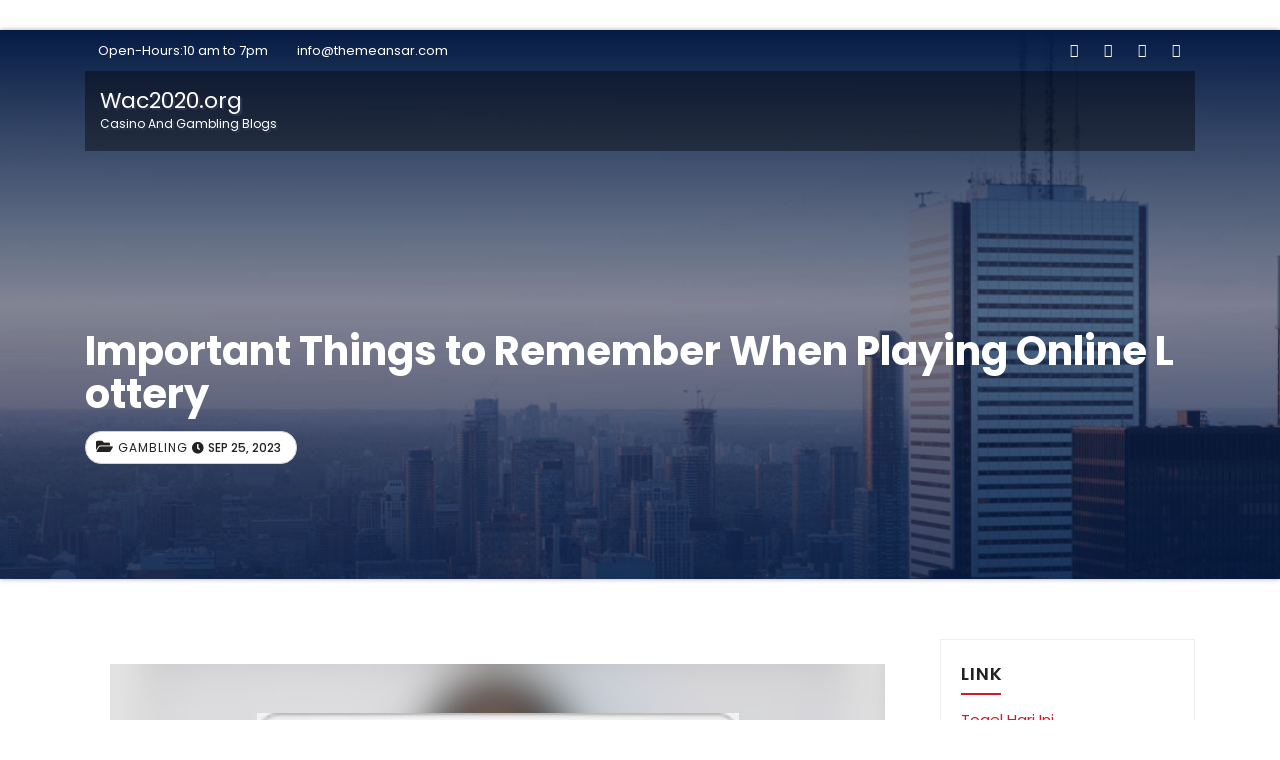

--- FILE ---
content_type: text/html; charset=utf-8
request_url: https://wac2020.org/2023/09/important-things-to-remember-when-playing-online-lottery/
body_size: 17762
content:
<!DOCTYPE html><html lang="en-US" amp="" data-amp-auto-lightbox-disable transformed="self;v=1" i-amphtml-layout="" i-amphtml-no-boilerplate="">
<head><meta charset="UTF-8"><meta name="viewport" content="width=device-width"><link rel="preconnect" href="https://cdn.ampproject.org"><style amp-runtime="" i-amphtml-version="012510081644000">html{overflow-x:hidden!important}html.i-amphtml-fie{height:100%!important;width:100%!important}html:not([amp4ads]),html:not([amp4ads]) body{height:auto!important}html:not([amp4ads]) body{margin:0!important}body{-webkit-text-size-adjust:100%;-moz-text-size-adjust:100%;-ms-text-size-adjust:100%;text-size-adjust:100%}html.i-amphtml-singledoc.i-amphtml-embedded{-ms-touch-action:pan-y pinch-zoom;touch-action:pan-y pinch-zoom}html.i-amphtml-fie>body,html.i-amphtml-singledoc>body{overflow:visible!important}html.i-amphtml-fie:not(.i-amphtml-inabox)>body,html.i-amphtml-singledoc:not(.i-amphtml-inabox)>body{position:relative!important}html.i-amphtml-ios-embed-legacy>body{overflow-x:hidden!important;overflow-y:auto!important;position:absolute!important}html.i-amphtml-ios-embed{overflow-y:auto!important;position:static}#i-amphtml-wrapper{overflow-x:hidden!important;overflow-y:auto!important;position:absolute!important;top:0!important;left:0!important;right:0!important;bottom:0!important;margin:0!important;display:block!important}html.i-amphtml-ios-embed.i-amphtml-ios-overscroll,html.i-amphtml-ios-embed.i-amphtml-ios-overscroll>#i-amphtml-wrapper{-webkit-overflow-scrolling:touch!important}#i-amphtml-wrapper>body{position:relative!important;border-top:1px solid transparent!important}#i-amphtml-wrapper+body{visibility:visible}#i-amphtml-wrapper+body .i-amphtml-lightbox-element,#i-amphtml-wrapper+body[i-amphtml-lightbox]{visibility:hidden}#i-amphtml-wrapper+body[i-amphtml-lightbox] .i-amphtml-lightbox-element{visibility:visible}#i-amphtml-wrapper.i-amphtml-scroll-disabled,.i-amphtml-scroll-disabled{overflow-x:hidden!important;overflow-y:hidden!important}amp-instagram{padding:54px 0px 0px!important;background-color:#fff}amp-iframe iframe{box-sizing:border-box!important}[amp-access][amp-access-hide]{display:none}[subscriptions-dialog],body:not(.i-amphtml-subs-ready) [subscriptions-action],body:not(.i-amphtml-subs-ready) [subscriptions-section]{display:none!important}amp-experiment,amp-live-list>[update]{display:none}amp-list[resizable-children]>.i-amphtml-loading-container.amp-hidden{display:none!important}amp-list [fetch-error],amp-list[load-more] [load-more-button],amp-list[load-more] [load-more-end],amp-list[load-more] [load-more-failed],amp-list[load-more] [load-more-loading]{display:none}amp-list[diffable] div[role=list]{display:block}amp-story-page,amp-story[standalone]{min-height:1px!important;display:block!important;height:100%!important;margin:0!important;padding:0!important;overflow:hidden!important;width:100%!important}amp-story[standalone]{background-color:#000!important;position:relative!important}amp-story-page{background-color:#757575}amp-story .amp-active>div,amp-story .i-amphtml-loader-background{display:none!important}amp-story-page:not(:first-of-type):not([distance]):not([active]){transform:translateY(1000vh)!important}amp-autocomplete{position:relative!important;display:inline-block!important}amp-autocomplete>input,amp-autocomplete>textarea{padding:0.5rem;border:1px solid rgba(0,0,0,.33)}.i-amphtml-autocomplete-results,amp-autocomplete>input,amp-autocomplete>textarea{font-size:1rem;line-height:1.5rem}[amp-fx^=fly-in]{visibility:hidden}amp-script[nodom],amp-script[sandboxed]{position:fixed!important;top:0!important;width:1px!important;height:1px!important;overflow:hidden!important;visibility:hidden}
/*# sourceURL=/css/ampdoc.css*/[hidden]{display:none!important}.i-amphtml-element{display:inline-block}.i-amphtml-blurry-placeholder{transition:opacity 0.3s cubic-bezier(0.0,0.0,0.2,1)!important;pointer-events:none}[layout=nodisplay]:not(.i-amphtml-element){display:none!important}.i-amphtml-layout-fixed,[layout=fixed][width][height]:not(.i-amphtml-layout-fixed){display:inline-block;position:relative}.i-amphtml-layout-responsive,[layout=responsive][width][height]:not(.i-amphtml-layout-responsive),[width][height][heights]:not([layout]):not(.i-amphtml-layout-responsive),[width][height][sizes]:not(img):not([layout]):not(.i-amphtml-layout-responsive){display:block;position:relative}.i-amphtml-layout-intrinsic,[layout=intrinsic][width][height]:not(.i-amphtml-layout-intrinsic){display:inline-block;position:relative;max-width:100%}.i-amphtml-layout-intrinsic .i-amphtml-sizer{max-width:100%}.i-amphtml-intrinsic-sizer{max-width:100%;display:block!important}.i-amphtml-layout-container,.i-amphtml-layout-fixed-height,[layout=container],[layout=fixed-height][height]:not(.i-amphtml-layout-fixed-height){display:block;position:relative}.i-amphtml-layout-fill,.i-amphtml-layout-fill.i-amphtml-notbuilt,[layout=fill]:not(.i-amphtml-layout-fill),body noscript>*{display:block;overflow:hidden!important;position:absolute;top:0;left:0;bottom:0;right:0}body noscript>*{position:absolute!important;width:100%;height:100%;z-index:2}body noscript{display:inline!important}.i-amphtml-layout-flex-item,[layout=flex-item]:not(.i-amphtml-layout-flex-item){display:block;position:relative;-ms-flex:1 1 auto;flex:1 1 auto}.i-amphtml-layout-fluid{position:relative}.i-amphtml-layout-size-defined{overflow:hidden!important}.i-amphtml-layout-awaiting-size{position:absolute!important;top:auto!important;bottom:auto!important}i-amphtml-sizer{display:block!important}@supports (aspect-ratio:1/1){i-amphtml-sizer.i-amphtml-disable-ar{display:none!important}}.i-amphtml-blurry-placeholder,.i-amphtml-fill-content{display:block;height:0;max-height:100%;max-width:100%;min-height:100%;min-width:100%;width:0;margin:auto}.i-amphtml-layout-size-defined .i-amphtml-fill-content{position:absolute;top:0;left:0;bottom:0;right:0}.i-amphtml-replaced-content,.i-amphtml-screen-reader{padding:0!important;border:none!important}.i-amphtml-screen-reader{position:fixed!important;top:0px!important;left:0px!important;width:4px!important;height:4px!important;opacity:0!important;overflow:hidden!important;margin:0!important;display:block!important;visibility:visible!important}.i-amphtml-screen-reader~.i-amphtml-screen-reader{left:8px!important}.i-amphtml-screen-reader~.i-amphtml-screen-reader~.i-amphtml-screen-reader{left:12px!important}.i-amphtml-screen-reader~.i-amphtml-screen-reader~.i-amphtml-screen-reader~.i-amphtml-screen-reader{left:16px!important}.i-amphtml-unresolved{position:relative;overflow:hidden!important}.i-amphtml-select-disabled{-webkit-user-select:none!important;-ms-user-select:none!important;user-select:none!important}.i-amphtml-notbuilt,[layout]:not(.i-amphtml-element),[width][height][heights]:not([layout]):not(.i-amphtml-element),[width][height][sizes]:not(img):not([layout]):not(.i-amphtml-element){position:relative;overflow:hidden!important;color:transparent!important}.i-amphtml-notbuilt:not(.i-amphtml-layout-container)>*,[layout]:not([layout=container]):not(.i-amphtml-element)>*,[width][height][heights]:not([layout]):not(.i-amphtml-element)>*,[width][height][sizes]:not([layout]):not(.i-amphtml-element)>*{display:none}amp-img:not(.i-amphtml-element)[i-amphtml-ssr]>img.i-amphtml-fill-content{display:block}.i-amphtml-notbuilt:not(.i-amphtml-layout-container),[layout]:not([layout=container]):not(.i-amphtml-element),[width][height][heights]:not([layout]):not(.i-amphtml-element),[width][height][sizes]:not(img):not([layout]):not(.i-amphtml-element){color:transparent!important;line-height:0!important}.i-amphtml-ghost{visibility:hidden!important}.i-amphtml-element>[placeholder],[layout]:not(.i-amphtml-element)>[placeholder],[width][height][heights]:not([layout]):not(.i-amphtml-element)>[placeholder],[width][height][sizes]:not([layout]):not(.i-amphtml-element)>[placeholder]{display:block;line-height:normal}.i-amphtml-element>[placeholder].amp-hidden,.i-amphtml-element>[placeholder].hidden{visibility:hidden}.i-amphtml-element:not(.amp-notsupported)>[fallback],.i-amphtml-layout-container>[placeholder].amp-hidden,.i-amphtml-layout-container>[placeholder].hidden{display:none}.i-amphtml-layout-size-defined>[fallback],.i-amphtml-layout-size-defined>[placeholder]{position:absolute!important;top:0!important;left:0!important;right:0!important;bottom:0!important;z-index:1}amp-img[i-amphtml-ssr]:not(.i-amphtml-element)>[placeholder]{z-index:auto}.i-amphtml-notbuilt>[placeholder]{display:block!important}.i-amphtml-hidden-by-media-query{display:none!important}.i-amphtml-element-error{background:red!important;color:#fff!important;position:relative!important}.i-amphtml-element-error:before{content:attr(error-message)}i-amp-scroll-container,i-amphtml-scroll-container{position:absolute;top:0;left:0;right:0;bottom:0;display:block}i-amp-scroll-container.amp-active,i-amphtml-scroll-container.amp-active{overflow:auto;-webkit-overflow-scrolling:touch}.i-amphtml-loading-container{display:block!important;pointer-events:none;z-index:1}.i-amphtml-notbuilt>.i-amphtml-loading-container{display:block!important}.i-amphtml-loading-container.amp-hidden{visibility:hidden}.i-amphtml-element>[overflow]{cursor:pointer;position:relative;z-index:2;visibility:hidden;display:initial;line-height:normal}.i-amphtml-layout-size-defined>[overflow]{position:absolute}.i-amphtml-element>[overflow].amp-visible{visibility:visible}template{display:none!important}.amp-border-box,.amp-border-box *,.amp-border-box :after,.amp-border-box :before{box-sizing:border-box}amp-pixel{display:none!important}amp-analytics,amp-auto-ads,amp-story-auto-ads{position:fixed!important;top:0!important;width:1px!important;height:1px!important;overflow:hidden!important;visibility:hidden}amp-story{visibility:hidden!important}html.i-amphtml-fie>amp-analytics{position:initial!important}[visible-when-invalid]:not(.visible),form [submit-error],form [submit-success],form [submitting]{display:none}amp-accordion{display:block!important}@media (min-width:1px){:where(amp-accordion>section)>:first-child{margin:0;background-color:#efefef;padding-right:20px;border:1px solid #dfdfdf}:where(amp-accordion>section)>:last-child{margin:0}}amp-accordion>section{float:none!important}amp-accordion>section>*{float:none!important;display:block!important;overflow:hidden!important;position:relative!important}amp-accordion,amp-accordion>section{margin:0}amp-accordion:not(.i-amphtml-built)>section>:last-child{display:none!important}amp-accordion:not(.i-amphtml-built)>section[expanded]>:last-child{display:block!important}
/*# sourceURL=/css/ampshared.css*/</style><meta name="robots" content="index, follow, max-image-preview:large, max-snippet:-1, max-video-preview:-1"><meta property="og:locale" content="en_US"><meta property="og:type" content="article"><meta property="og:title" content="Important Things to Remember When Playing Online Lottery - Wac2020.org"><meta property="og:description" content="Online lottery is a type of gambling where players can place bets on numbers to win a prize. These games are popular worldwide and can be played by anyone of legal age who has a computer or mobile phone with internet access. There are many benefits to playing online lottery including being able to place […]"><meta property="og:url" content="https://wac2020.org/2023/09/important-things-to-remember-when-playing-online-lottery/"><meta property="og:site_name" content="Wac2020.org"><meta property="article:published_time" content="2023-09-25T06:39:34+00:00"><meta property="article:modified_time" content="2023-09-25T06:39:36+00:00"><meta property="og:image" content="https://i.imgur.com/xVmF9gE.jpg"><meta name="author" content="admin"><meta name="twitter:card" content="summary_large_image"><meta name="twitter:label1" content="Written by"><meta name="twitter:data1" content="admin"><meta name="twitter:label2" content="Est. reading time"><meta name="twitter:data2" content="3 minutes"><meta name="generator" content="WordPress 6.0.11"><meta name="generator" content="AMP Plugin v2.5.3; mode=standard"><meta name="msapplication-TileImage" content="https://wac2020.org/wp-content/uploads/2022/06/Logo-11.png"><link rel="preconnect" href="https://fonts.gstatic.com/" crossorigin=""><link rel="dns-prefetch" href="//fonts.googleapis.com"><link rel="preload" href="https://wac2020.org/wp-content/themes/consultup/webfonts/fa-brands-400.woff2" as="font" crossorigin=""><link rel="preload" href="https://wac2020.org/wp-content/themes/consultup/webfonts/fa-regular-400.woff2" as="font" crossorigin=""><link rel="preload" href="https://wac2020.org/wp-content/themes/consultup/webfonts/fa-solid-900.woff2" as="font" crossorigin=""><link rel="preload" href="https://wac2020.org/wp-includes/fonts/dashicons.eot?99ac726223c749443b642ce33df8b800#iefix" as="font" crossorigin=""><link rel="preconnect" href="https://fonts.gstatic.com" crossorigin=""><link rel="dns-prefetch" href="https://fonts.gstatic.com"><script async="" src="https://cdn.ampproject.org/v0.mjs" type="module" crossorigin="anonymous"></script><script async nomodule src="https://cdn.ampproject.org/v0.js" crossorigin="anonymous"></script><script src="https://cdn.ampproject.org/v0/amp-form-0.1.mjs" async="" custom-element="amp-form" type="module" crossorigin="anonymous"></script><script async nomodule src="https://cdn.ampproject.org/v0/amp-form-0.1.js" crossorigin="anonymous" custom-element="amp-form"></script><link rel="icon" href="https://wac2020.org/wp-content/uploads/2022/06/Logo-11.png" sizes="32x32"><link rel="icon" href="https://wac2020.org/wp-content/uploads/2022/06/Logo-11.png" sizes="192x192"><link crossorigin="anonymous" rel="stylesheet" id="consultup-fonts-css" href="https://fonts.googleapis.com/css?family=Poppins%3A300%2C400%2C500%2C600%2C700%2C800&amp;subset=latin%2Clatin-ext" type="text/css" media="all"><style amp-custom="">amp-img.amp-wp-enforced-sizes{object-fit:contain}amp-img img,amp-img noscript{image-rendering:inherit;object-fit:inherit;object-position:inherit}:where(.wp-block-columns.has-background){padding:1.25em 2.375em}ul{box-sizing:border-box}:where(p.has-text-color:not(.has-link-color)) a{color:inherit}:root{--wp--preset--font-size--normal:16px;--wp--preset--font-size--huge:42px}.screen-reader-text{border:0;clip:rect(1px,1px,1px,1px);-webkit-clip-path:inset(50%);clip-path:inset(50%);height:1px;margin:-1px;overflow:hidden;padding:0;position:absolute;width:1px}.screen-reader-text:not(#_#_#_#_#_#_#_){word-wrap:normal}.screen-reader-text:focus{background-color:#ddd;-webkit-clip-path:none;clip-path:none;color:#444;display:block;font-size:1em;height:auto;left:5px;line-height:normal;padding:15px 23px 14px;text-decoration:none;top:5px;width:auto;z-index:100000}.screen-reader-text:focus:not(#_#_#_#_#_#_#_){clip:auto}html :where(.has-border-color),html :where([data-amp-original-style*=border-width]){border-style:solid}html :where(amp-img[class*=wp-image-]),html :where(amp-anim[class*=wp-image-]){height:auto;max-width:100%}body{--wp--preset--color--black:#000;--wp--preset--color--cyan-bluish-gray:#abb8c3;--wp--preset--color--white:#fff;--wp--preset--color--pale-pink:#f78da7;--wp--preset--color--vivid-red:#cf2e2e;--wp--preset--color--luminous-vivid-orange:#ff6900;--wp--preset--color--luminous-vivid-amber:#fcb900;--wp--preset--color--light-green-cyan:#7bdcb5;--wp--preset--color--vivid-green-cyan:#00d084;--wp--preset--color--pale-cyan-blue:#8ed1fc;--wp--preset--color--vivid-cyan-blue:#0693e3;--wp--preset--color--vivid-purple:#9b51e0;--wp--preset--gradient--vivid-cyan-blue-to-vivid-purple:linear-gradient(135deg,rgba(6,147,227,1) 0%,#9b51e0 100%);--wp--preset--gradient--light-green-cyan-to-vivid-green-cyan:linear-gradient(135deg,#7adcb4 0%,#00d082 100%);--wp--preset--gradient--luminous-vivid-amber-to-luminous-vivid-orange:linear-gradient(135deg,rgba(252,185,0,1) 0%,rgba(255,105,0,1) 100%);--wp--preset--gradient--luminous-vivid-orange-to-vivid-red:linear-gradient(135deg,rgba(255,105,0,1) 0%,#cf2e2e 100%);--wp--preset--gradient--very-light-gray-to-cyan-bluish-gray:linear-gradient(135deg,#eee 0%,#a9b8c3 100%);--wp--preset--gradient--cool-to-warm-spectrum:linear-gradient(135deg,#4aeadc 0%,#9778d1 20%,#cf2aba 40%,#ee2c82 60%,#fb6962 80%,#fef84c 100%);--wp--preset--gradient--blush-light-purple:linear-gradient(135deg,#ffceec 0%,#9896f0 100%);--wp--preset--gradient--blush-bordeaux:linear-gradient(135deg,#fecda5 0%,#fe2d2d 50%,#6b003e 100%);--wp--preset--gradient--luminous-dusk:linear-gradient(135deg,#ffcb70 0%,#c751c0 50%,#4158d0 100%);--wp--preset--gradient--pale-ocean:linear-gradient(135deg,#fff5cb 0%,#b6e3d4 50%,#33a7b5 100%);--wp--preset--gradient--electric-grass:linear-gradient(135deg,#caf880 0%,#71ce7e 100%);--wp--preset--gradient--midnight:linear-gradient(135deg,#020381 0%,#2874fc 100%);--wp--preset--duotone--dark-grayscale:url("#wp-duotone-dark-grayscale");--wp--preset--duotone--grayscale:url("#wp-duotone-grayscale");--wp--preset--duotone--purple-yellow:url("#wp-duotone-purple-yellow");--wp--preset--duotone--blue-red:url("#wp-duotone-blue-red");--wp--preset--duotone--midnight:url("#wp-duotone-midnight");--wp--preset--duotone--magenta-yellow:url("#wp-duotone-magenta-yellow");--wp--preset--duotone--purple-green:url("#wp-duotone-purple-green");--wp--preset--duotone--blue-orange:url("#wp-duotone-blue-orange");--wp--preset--font-size--small:13px;--wp--preset--font-size--medium:20px;--wp--preset--font-size--large:36px;--wp--preset--font-size--x-large:42px}@font-face{font-family:dashicons;src:url("https://wac2020.org/wp-includes/fonts/dashicons.eot?99ac726223c749443b642ce33df8b800");src:url("https://wac2020.org/wp-includes/fonts/dashicons.eot?99ac726223c749443b642ce33df8b800#iefix") format("embedded-opentype"),url("https://wac2020.org/wp-includes/fonts/dashicons.woff") format("woff"),url("https://wac2020.org/wp-includes/fonts/dashicons.ttf?99ac726223c749443b642ce33df8b800") format("truetype");font-weight:400;font-style:normal}html{--wp-admin--admin-bar--height:32px;scroll-padding-top:var(--wp-admin--admin-bar--height)}@media screen and (max-width:782px){html{--wp-admin--admin-bar--height:46px}}:root{--blue:#007bff;--indigo:#6610f2;--purple:#6f42c1;--pink:#e83e8c;--red:#dc3545;--orange:#fd7e14;--yellow:#ffc107;--green:#28a745;--teal:#20c997;--cyan:#17a2b8;--white:#fff;--gray:#6c757d;--gray-dark:#343a40;--primary:#007bff;--secondary:#6c757d;--success:#28a745;--info:#17a2b8;--warning:#ffc107;--danger:#dc3545;--light:#f8f9fa;--dark:#343a40;--breakpoint-xs:0;--breakpoint-sm:576px;--breakpoint-md:768px;--breakpoint-lg:992px;--breakpoint-xl:1200px;--font-family-sans-serif:-apple-system,BlinkMacSystemFont,"Segoe UI",Roboto,"Helvetica Neue",Arial,sans-serif,"Apple Color Emoji","Segoe UI Emoji","Segoe UI Symbol","Noto Color Emoji";--font-family-monospace:SFMono-Regular,Menlo,Monaco,Consolas,"Liberation Mono","Courier New",monospace}*,*::before,*::after{box-sizing:border-box}html{font-family:sans-serif;line-height:1.15;-webkit-text-size-adjust:100%;-ms-text-size-adjust:100%;-ms-overflow-style:scrollbar;-webkit-tap-highlight-color:rgba(0,0,0,0)}article,aside,footer,header,main,nav{display:block}body{margin:0;font-family:-apple-system,BlinkMacSystemFont,"Segoe UI",Roboto,"Helvetica Neue",Arial,sans-serif,"Apple Color Emoji","Segoe UI Emoji","Segoe UI Symbol","Noto Color Emoji";font-size:1rem;font-weight:400;line-height:1.5;color:#212529;text-align:left;background-color:#fff}h1,h4,h6{margin-top:0;margin-bottom:.5rem}p{margin-top:0;margin-bottom:1rem}ul{margin-top:0;margin-bottom:1rem}ul ul{margin-bottom:0}a{color:#007bff;text-decoration:none;background-color:transparent;-webkit-text-decoration-skip:objects}a:hover{color:#0056b3;text-decoration:underline}a:not([href]):not([tabindex]){color:inherit;text-decoration:none}a:not([href]):not([tabindex]):hover,a:not([href]):not([tabindex]):focus{color:inherit;text-decoration:none}a:not([href]):not([tabindex]):focus{outline:0}amp-img{vertical-align:middle;border-style:none}svg{overflow:hidden;vertical-align:middle}table{border-collapse:collapse}caption{padding-top:.75rem;padding-bottom:.75rem;color:#6c757d;text-align:left;caption-side:bottom}th{text-align:inherit}button{border-radius:0}button:focus{outline:1px dotted;outline:5px auto -webkit-focus-ring-color}input,button{margin:0;font-family:inherit;font-size:inherit;line-height:inherit}button,input{overflow:visible}button{text-transform:none}button,html [type="button"],[type="reset"],[type="submit"]{-webkit-appearance:button}button::-moz-focus-inner,[type="button"]::-moz-focus-inner,[type="reset"]::-moz-focus-inner,[type="submit"]::-moz-focus-inner{padding:0;border-style:none}input[type="radio"],input[type="checkbox"]{box-sizing:border-box;padding:0}input[type="date"],input[type="time"],input[type="datetime-local"],input[type="month"]{-webkit-appearance:listbox}[type="number"]::-webkit-inner-spin-button,[type="number"]::-webkit-outer-spin-button{height:auto}[type="search"]{outline-offset:-2px;-webkit-appearance:none}[type="search"]::-webkit-search-cancel-button,[type="search"]::-webkit-search-decoration{-webkit-appearance:none}::-webkit-file-upload-button{font:inherit;-webkit-appearance:button}[hidden]:not(#_#_#_#_#_#_#_){display:none}h1,h4,h6{margin-bottom:.5rem;font-family:inherit;font-weight:500;line-height:1.2;color:inherit}h1{font-size:2.5rem}h4{font-size:1.5rem}h6{font-size:1rem}.small{font-size:80%;font-weight:400}.container{width:100%;padding-right:15px;padding-left:15px;margin-right:auto;margin-left:auto}@media (min-width: 576px){.container{max-width:540px}}@media (min-width: 768px){.container{max-width:720px}}@media (min-width: 992px){.container{max-width:960px}}@media (min-width: 1200px){.container{max-width:1140px}}.row{display:-ms-flexbox;display:flex;-ms-flex-wrap:wrap;flex-wrap:wrap;margin-right:-15px;margin-left:-15px}.col-sm-6,.col-sm-12,.col-md-3,.col-md-6,.col-md-9,.col-md-12{position:relative;width:100%;min-height:1px;padding-right:15px;padding-left:15px}@media (min-width: 576px){.col-sm-6{-ms-flex:0 0 50%;flex:0 0 50%;max-width:50%}.col-sm-12{-ms-flex:0 0 100%;flex:0 0 100%;max-width:100%}}@media (min-width: 768px){.col-md-3{-ms-flex:0 0 25%;flex:0 0 25%;max-width:25%}.col-md-6{-ms-flex:0 0 50%;flex:0 0 50%;max-width:50%}.col-md-9{-ms-flex:0 0 75%;flex:0 0 75%;max-width:75%}.col-md-12{-ms-flex:0 0 100%;flex:0 0 100%;max-width:100%}}.form-control{display:block;width:100%;height:calc(2.25rem + 2px);padding:.375rem .75rem;font-size:1rem;line-height:1.5;color:#495057;background-color:#fff;background-clip:padding-box;border:1px solid #ced4da;border-radius:.25rem;transition:border-color .15s ease-in-out,box-shadow .15s ease-in-out}@media screen and (prefers-reduced-motion: reduce){.form-control{transition:none}}.form-control::-ms-expand{background-color:transparent;border:0}.form-control:focus{color:#495057;background-color:#fff;border-color:#80bdff;outline:0;box-shadow:0 0 0 .2rem rgba(0,123,255,.25)}.form-control::-webkit-input-placeholder{color:#6c757d;opacity:1}.form-control::-moz-placeholder{color:#6c757d;opacity:1}.form-control:-ms-input-placeholder{color:#6c757d;opacity:1}.form-control::-ms-input-placeholder{color:#6c757d;opacity:1}.form-control::placeholder{color:#6c757d;opacity:1}.form-control:disabled,.form-control[readonly]{background-color:#e9ecef;opacity:1}.btn{display:inline-block;font-weight:400;text-align:center;white-space:nowrap;vertical-align:middle;-webkit-user-select:none;-moz-user-select:none;-ms-user-select:none;user-select:none;border:1px solid transparent;padding:.375rem .75rem;font-size:1rem;line-height:1.5;border-radius:.25rem;transition:color .15s ease-in-out,background-color .15s ease-in-out,border-color .15s ease-in-out,box-shadow .15s ease-in-out}@media screen and (prefers-reduced-motion: reduce){.btn{transition:none}}.btn:hover,.btn:focus{text-decoration:none}.btn:focus,.btn:focus-within{outline:0;box-shadow:0 0 0 .2rem rgba(0,123,255,.25)}.btn:disabled{opacity:.65}.btn:not(:disabled):not(.disabled){cursor:pointer}.collapse:not(.show){display:none}.input-group{position:relative;display:-ms-flexbox;display:flex;-ms-flex-wrap:wrap;flex-wrap:wrap;-ms-flex-align:stretch;align-items:stretch;width:100%}.input-group > .form-control{position:relative;-ms-flex:1 1 auto;flex:1 1 auto;width:1%;margin-bottom:0}.input-group > .form-control + .form-control{margin-left:-1px}.input-group > .form-control:focus{z-index:3}.input-group > .form-control:not(:last-child){border-top-right-radius:0;border-bottom-right-radius:0}.input-group > .form-control:not(:first-child){border-top-left-radius:0;border-bottom-left-radius:0}.nav{display:-ms-flexbox;display:flex;-ms-flex-wrap:wrap;flex-wrap:wrap;padding-left:0;margin-bottom:0;list-style:none}.nav-link{display:block;padding:.5rem 1rem}.nav-link:hover,.nav-link:focus{text-decoration:none}.navbar{position:relative;display:-ms-flexbox;display:flex;-ms-flex-wrap:wrap;flex-wrap:wrap;-ms-flex-align:center;align-items:center;-ms-flex-pack:justify;justify-content:space-between;padding:.5rem 1rem}.navbar > .container{display:-ms-flexbox;display:flex;-ms-flex-wrap:wrap;flex-wrap:wrap;-ms-flex-align:center;align-items:center;-ms-flex-pack:justify;justify-content:space-between}.navbar-brand{display:inline-block;padding-top:.3125rem;padding-bottom:.3125rem;margin-right:1rem;font-size:1.25rem;line-height:inherit;white-space:nowrap}.navbar-brand:hover,.navbar-brand:focus{text-decoration:none}.navbar-nav{display:-ms-flexbox;display:flex;-ms-flex-direction:column;flex-direction:column;padding-left:0;margin-bottom:0;list-style:none}.navbar-nav .nav-link{padding-right:0;padding-left:0}.navbar-collapse{-ms-flex-preferred-size:100%;flex-basis:100%;-ms-flex-positive:1;flex-grow:1;-ms-flex-align:center;align-items:center}.navbar-toggler{padding:.25rem .75rem;font-size:1.25rem;line-height:1;background-color:transparent;border:1px solid transparent;border-radius:.25rem}.navbar-toggler:hover,.navbar-toggler:focus{text-decoration:none}.navbar-toggler:not(:disabled):not(.disabled){cursor:pointer}@media (max-width: 991.98px){.navbar-expand-lg > .container{padding-right:0;padding-left:0}}@media (min-width: 992px){.navbar-expand-lg{-ms-flex-flow:row nowrap;flex-flow:row nowrap;-ms-flex-pack:start;justify-content:flex-start}.navbar-expand-lg .navbar-nav{-ms-flex-direction:row;flex-direction:row}.navbar-expand-lg .navbar-nav .nav-link{padding-right:.5rem;padding-left:.5rem}.navbar-expand-lg > .container{-ms-flex-wrap:nowrap;flex-wrap:nowrap}.navbar-expand-lg .navbar-collapse{-ms-flex-preferred-size:auto;flex-basis:auto}.navbar-expand-lg .navbar-collapse:not(#_#_#_#_#_#_#_){display:-ms-flexbox;display:flex}.navbar-expand-lg .navbar-toggler{display:none}}@-webkit-keyframes progress-bar-stripes{from{background-position:1rem 0}to{background-position:0 0}}@keyframes progress-bar-stripes{from{background-position:1rem 0}to{background-position:0 0}}.media{display:-ms-flexbox;display:flex;-ms-flex-align:start;align-items:flex-start}.media-body{-ms-flex:1;flex:1}.clearfix::after{display:block;clear:both;content:""}.d-none:not(#_#_#_#_#_#_#_){display:none}@media (min-width: 768px){.d-md-block:not(#_#_#_#_#_#_#_){display:block}}.ml-auto:not(#_#_#_#_#_#_#_){margin-left:auto}.text-right:not(#_#_#_#_#_#_#_){text-align:right}.text-center:not(#_#_#_#_#_#_#_){text-align:center}@media print{*:not(#_#_#_#_#_#_),*::before:not(#_#_#_#_#_#_#_#_),*::after:not(#_#_#_#_#_#_#_#_){text-shadow:none;box-shadow:none}a:not(.btn){text-decoration:underline}thead{display:table-header-group}tr,amp-img{page-break-inside:avoid}p{orphans:3;widows:3}@page{size:a3}body:not(#_#_#_#_#_#_#_#_){min-width:992px}.container:not(#_#_#_#_#_#_#_){min-width:992px}.navbar{display:none}}.ti-trhead .ti-head-detail .info-left li a,.ti-trhead .ti-head-detail li a i,.ti-trhead .ti-head-detail .info-right li a{color:#fff}.ti-trhead .ti-head-detail li a i{color:#1151d3}.ti-trhead .ti-head-detail .info-right li a i{color:#1151d3}.ti-trhead.conte .ti-head-detail .ti-social li a,.ti-trhead.conte .ti-head-detail .ti-social li a i{color:#fff}.ti-trhead.conte .ti-head-detail .ti-social li a:hover i,.ti-trhead.conte .ti-head-detail .ti-social li a i:hover{color:#1151d3}.site-title a,.site-title a:hover,.site-description,.site-title a:focus{color:#fff}.ti-trhead .navbar-wp{background:transparent}.ti-trhead .navbar-header .navbar-brand{color:#fff}.ti-trhead .navbar-wp .navbar-nav > li > a{color:#fff}.ti-trhead .navbar-wp .navbar-nav > li > a:hover,.ti-trhead .navbar-wp .navbar-nav > li > a:focus{color:#1151d3}.ti-trhead.conte .navbar-wp{background:rgba(0,0,0,.4)}.ti-trhead.conte .navbar-wp .navbar-nav > li > a{color:#fff}.ti-trhead.conte .ti-main-nav{background:rgba(0,0,0,0)}.wrapper{background:transparent}body{color:#748182}input[type="submit"],input[type="reset"],button{background:#1151d3;border-color:#1151d3;color:#fff}input[type="submit"]:hover,input[type="reset"]:hover,button:hover,input[type="submit"]:focus,input[type="reset"]:focus,button:focus{background:#002954;border-color:#002954;color:#fff}a{color:#1151d3}a:hover,a:focus{color:#002954}.consultup-breadcrumb-section .consultup-blog-date{color:#222}.consultup-blog-post-box .small{color:#748182}.consultup-blog-category{background:#fff;color:#222;border-color:#c6d3e3}.consultup-blog-category a{color:#222}.consultup-blog-category a:hover,.consultup-blog-category a:focus{color:#1151d3}.consultup-blog-date{color:#bdbdbd}.consultup-info-author-block{border-color:#eaeaea;color:#748182}.consultup-info-author-block a{color:#212121}.consultup-info-author-block h4{color:#333}.consultup-info-author-block h4 span{color:#999}.consultup-sidebar .consultup-widget{border-color:#eee}.consultup-sidebar .consultup-widget h6{color:#212121}.consultup-sidebar .consultup-widget h6::before{background:#1151d3}.consultup-sidebar .consultup-widget ul li{border-color:#eee}.consultup-sidebar .consultup-widget ul li a{color:#757575}.consultup-sidebar .consultup-widget ul li a:hover,.consultup-sidebar .consultup-widget ul li a:focus{color:#1151d3}.consultup-sidebar .consultup-widget.widget_search .btn{color:#fff;background:#1151d3}.consultup-sidebar .consultup-widget.widget_search .btn:hover,.consultup-sidebar .consultup-widget.widget_search .btn:focus{background:#002954}h1,h4,h6{color:#212121}footer .overlay{background:rgba(0,8,29,.9)}footer .consultup-widget h6{color:#fff}footer .consultup-widget ul li{color:#969ea7}footer .consultup-widget ul li a{color:#969ea7}footer .consultup-widget ul li a:hover,footer .consultup-widget ul li a:focus{color:#fff}footer .consultup-footer-copyright{background:#1e2332}footer .consultup-footer-copyright p,footer .consultup-footer-copyright a{color:#969ea7}footer .consultup-footer-copyright a:hover,footer .consultup-footer-copyright a:focus{color:#fff}footer .consultup-widget p{color:#fff}footer .consultup-widget.widget_search .btn{color:#fff;background:#1151d3;border-color:#1151d3}footer .consultup-widget.widget_search .btn:hover,footer .consultup-widget.widget_search .btn:focus{background:#002954;border-color:#002954}.form-control:focus{border-color:#1151d3}.page-scroll-up{background:#1151d3;border-color:#1151d3}.page-scroll-up:not(#_#_#_#_#_#_#_){color:#fff}footer .consultup-widget .calendar_wrap table caption,footer .consultup-widget .calendar_wrap table tbody td{color:#fff}footer .consultup-widget .calendar_wrap table thead th{color:#01012f}@media (max-width: 991.98px){.navbar-wp .navbar-nav > li > a.nav-link{padding:13px 8px;display:block;border-bottom:1px solid rgba(225,225,225,.4)}}.navbar-toggler{padding:7px 6px 0px 6px;font-size:20px;line-height:1;border:none;border-radius:none}.navbar-toggler:not(#_#_#_#_#_#_#_){background-color:none}.fa,.fas{-moz-osx-font-smoothing:grayscale;-webkit-font-smoothing:antialiased;display:inline-block;font-style:normal;font-variant:normal;text-rendering:auto;line-height:1}@-webkit-keyframes fa-spin{0%{-webkit-transform:rotate(0deg);transform:rotate(0deg)}100%{-webkit-transform:rotate(360deg);transform:rotate(360deg)}}@keyframes fa-spin{0%{-webkit-transform:rotate(0deg);transform:rotate(0deg)}100%{-webkit-transform:rotate(360deg);transform:rotate(360deg)}}.fa-bars:before{content:""}.fa-clock:before{content:""}.fa-facebook:before{content:""}.fa-folder-open:before{content:""}.fa-instagram:before{content:""}.fa-linkedin:before{content:""}.fa-search:before{content:""}.fa-twitter:before{content:""}.fa-user:before{content:""}@font-face{font-family:"Font Awesome 5 Brands";font-style:normal;font-weight:400;font-display:block;src:url("https://wac2020.org/wp-content/themes/consultup/webfonts/fa-brands-400.woff2") format("woff2")}@font-face{font-family:"Font Awesome 5 Free";font-style:normal;font-weight:400;font-display:block;src:url("https://wac2020.org/wp-content/themes/consultup/webfonts/fa-regular-400.woff2") format("woff2")}@font-face{font-family:"Font Awesome 5 Free";font-style:normal;font-weight:900;font-display:block;src:url("https://wac2020.org/wp-content/themes/consultup/webfonts/fa-solid-900.woff2") format("woff2")}.fa,.fas{font-family:"Font Awesome 5 Free";font-weight:900}:root{--bstras:0 4px 60px 0 rgba(0,0,0,.2)}.info-right{display:block;float:right;margin:0;padding:0}.info-right li{display:inline-block;margin-right:15px;padding:0}.site-title{font-size:32px;text-align:left;font-weight:500}.site-description{font-size:14px;text-align:left;margin-bottom:0}.ti-trhead{position:absolute;right:0;left:0;z-index:999}.ti-trhead.conte .navbar-wp .navbar-brand{padding:20px 0}.ti-trhead.conte .navbar-wp .navbar-nav > li > a{padding:35px 16px;text-transform:uppercase}.ti-trhead.conte .ti-head-detail{border-bottom:inherit}.ti-trhead.conte .ti-head-detail .ti-social{float:right}.ti-head-detail{padding:5px 0;border-bottom:1px solid rgba(255,255,255,.1)}.ti-head-detail .info-left{display:block;float:left;margin:0;padding:0}.ti-head-detail .info-left li{display:inline-block;margin-right:15px;padding:0}.ti-head-detail .info-left li a{font-size:13px}.ti-head-detail .info-left i{font-size:14px;padding-right:10px}.info-right{display:block;float:right;margin:0;padding:0}.info-right li{display:inline-block;margin-right:15px;padding:0}.ti-head-detail .info-right li a{font-size:13px}.ti-head-detail .info-right i{font-size:14px;padding-right:10px}.ti-head-detail .ti-social{padding:0}.ti-head-detail .ti-social li{display:inline-block;margin:0;padding:0}.ti-head-detail .ti-social li a:hover{padding-left:0}.ti-head-detail .ti-social li span.icon-soci{display:inline-block;width:25px;height:25px;line-height:18px;margin:0 5px 0 0;text-align:center;padding:2px 0px 0 6px}.ti-head-detail .ti-social li span.icon-soci:hover{transition:all .4s ease-in-out 0s}.ti-head-detail .ti-social li span.icon-soci i{font-size:14px}.container.mobi-menu{display:none}.navbar-wp{margin:0;padding:0;border:none;border-radius:0;z-index:1000}.navbar-brand{font-size:26px;height:auto;line-height:25px;margin-right:50px;padding:15px 0;text-shadow:2px 2px 1px rgba(150,150,183,.18)}.navbar-brand span.site-description{font-size:13px;line-height:0}.navbar-wp .navbar-nav > li> a{padding:30px 16px;margin-right:0;font-size:16px;letter-spacing:.5px;-webkit-transition:all .25s ease-out;-moz-transition:all .25s ease-out;transition:all .25s ease-out;margin-bottom:0px;font-weight:600;text-transform:capitalize;display:block}.navbar-wp .navbar-nav > li > ul > li > a i{padding-right:10px}.navbar-wp .navbar-brand{font-size:22px;line-height:20px;padding:15px 0;transition:all .25s ease-out 0s}@keyframes slide-down{0%{opacity:1;transform:translateY(-100%)}100%{opacity:1;transform:translateY(0)}}.navbar-brand span.site-description{font-size:12px;font-weight:normal;line-height:0}.navbar-wp{margin:0;padding:0;border:none;border-radius:0;z-index:1000}.navbar-brand{font-size:26px;height:auto;line-height:25px;margin-right:50px;padding:15px 0;text-shadow:2px 2px 1px rgba(150,150,183,.18)}.navbar-brand span.site-description{font-size:13px;line-height:0}.navbar-wp .navbar-nav > li> a{padding:30px 16px;margin-right:0;font-size:16px;letter-spacing:.5px;-webkit-transition:all .25s ease-out;-moz-transition:all .25s ease-out;transition:all .25s ease-out;margin-bottom:0px;font-weight:600;text-transform:capitalize;display:block}.navbar-wp .navbar-nav > li > ul > li > a i{padding-right:10px}.navbar-wp .navbar-brand{font-size:22px;line-height:20px;padding:10px 0;transition:all .25s ease-out 0s}.navbar-brand span.site-description{font-size:12px;font-weight:normal;line-height:0}body{padding:0;margin:0;font-family:"Poppins",sans-serif;font-size:15px;font-weight:400;line-height:30px;color:#748182}a:hover{text-decoration:none}a:focus{outline:none;text-decoration:underline}input[type="radio"],input[type="checkbox"]{display:inline}input[type="text"]:focus,input[type="email"]:focus,input[type="url"]:focus,input[type="password"]:focus,input[type="search"]:focus,input[type="number"]:focus,input[type="tel"]:focus,input[type="range"]:focus,input[type="date"]:focus,input[type="month"]:focus,input[type="week"]:focus,input[type="time"]:focus,input[type="datetime"]:focus,input[type="datetime-local"]:focus,input[type="color"]:focus{color:#545454;border-color:#545454}input[type="text"]:focus:not(#_#_#_#_#_#_#_#_),input[type="email"]:focus:not(#_#_#_#_#_#_#_#_),input[type="url"]:focus:not(#_#_#_#_#_#_#_#_),input[type="password"]:focus:not(#_#_#_#_#_#_#_#_),input[type="search"]:focus:not(#_#_#_#_#_#_#_#_),input[type="number"]:focus:not(#_#_#_#_#_#_#_#_),input[type="tel"]:focus:not(#_#_#_#_#_#_#_#_),input[type="range"]:focus:not(#_#_#_#_#_#_#_#_),input[type="date"]:focus:not(#_#_#_#_#_#_#_#_),input[type="month"]:focus:not(#_#_#_#_#_#_#_#_),input[type="week"]:focus:not(#_#_#_#_#_#_#_#_),input[type="time"]:focus:not(#_#_#_#_#_#_#_#_),input[type="datetime"]:focus:not(#_#_#_#_#_#_#_#_),input[type="datetime-local"]:focus:not(#_#_#_#_#_#_#_#_),input[type="color"]:focus:not(#_#_#_#_#_#_#_#_){box-shadow:0 0 0 .063rem rgba(84,84,84,.25)}input[type="text"],input[type="email"],input[type="url"],input[type="password"],input[type="search"],input[type="number"],input[type="tel"],input[type="range"],input[type="date"],input[type="month"],input[type="week"],input[type="time"],input[type="datetime"],input[type="datetime-local"],input[type="color"]{color:#545454;background:#fff;background-image:-webkit-linear-gradient(rgba(255,255,255,0),rgba(255,255,255,0));border:1px solid #e5e5e5;-webkit-border-radius:3px;border-radius:3px;display:block;padding:13px 16px;width:100%;outline:0}.input-group .form-control{height:55px}button,input[type="button"],input[type="submit"],input[type="reset"]{padding:5px 35px;line-height:30px;border-radius:4px;font-weight:bold;font-size:14px;border-width:1px;border-style:solid;transition:all .4s ease-in-out 0s;box-shadow:0 2px 2px 0 rgba(0,0,0,.14),0 3px 1px -2px rgba(0,0,0,.2),0 1px 5px 0 rgba(0,0,0,.12)}input[type="submit"]:hover,input[type="reset"]:hover,button:hover,input[type="submit"]:focus,input[type="reset"]:focus,button:focus{transition:all .3s ease 0s;outline:none}html{overflow-y:scroll;overflow-x:hidden;-ms-overflow-style:scrollbar}html{font-size:16px}@media (min-width: 768px) and (max-width: 992px){html{font-size:14px}}@media (min-width: 100px) and (max-width: 768px){html{font-size:13px}}.form-control{border-radius:0;margin-bottom:20px;box-shadow:inherit;padding:6px 12px;line-height:25px;border-width:2px;border-style:solid}.consultup-card-box{border-width:1px;border-style:solid;border-color:#eaeaea}.consultup-blog-post-box input[type="submit"]{padding:10px 40px}::-webkit-input-placeholder{color:#463838}:-moz-placeholder{color:#463838}::-moz-placeholder{color:#463838}:-ms-input-placeholder{color:#463838}h1{font-size:34px;line-height:1.3}h4{font-size:24px;line-height:1.3}h6{font-size:16px;line-height:1.3}h1,h4,h6{font-weight:normal}.padding-20{padding:20px}footer .ti-social{padding:0px;margin:0}footer .ti-social li{display:inline-block;margin-right:5px;border-bottom:none}footer .ti-social li a:hover{padding-left:0}footer .ti-social li span.icon-soci{display:inline-block;float:left;height:35px;line-height:35px;margin:0;text-align:center;width:35px}footer .ti-social li span.icon-soci i{font-size:14px}footer .ti-social{padding:0px;margin:0}.btn{padding:10px 35px;line-height:30px;overflow:hidden;position:relative;border-radius:4px;font-weight:bold;display:inline-block;transition:all .2s ease 0s;border-width:2px;border-style:solid}svg:not(:root){overflow:hidden}.ti-head-detail .ti-social{padding:0}.ti-head-detail .ti-social li{display:inline-block;margin:0;padding:0}.ti-head-detail .ti-social li a:hover{padding-left:0}.ti-head-detail .ti-social li span.icon-soci{display:inline-block;width:25px;height:25px;line-height:18px;margin:0 5px 0 0;text-align:center;padding:2px 0px 0 6px}.ti-head-detail .ti-social li span.icon-soci:hover{transition:all .4s ease-in-out 0s}.ti-head-detail .ti-social li span.icon-soci i{font-size:14px}#content{padding:60px 0}.consultup-sidebar{margin:0}.consultup-blog-post-box{margin-bottom:40px;padding:0;transition:all .5s;box-shadow:var(--bxsh)}.consultup-blog-post-box:hover{box-shadow:var(--bxshover)}.consultup-blog-post-box .small{font-size:15px;line-height:25px;font-weight:400;padding:25px}.consultup-blog-post-box .small > p{margin-bottom:20px}.consultup-blog-date{padding:0;font-size:12px;margin-right:2px;font-weight:500;text-transform:uppercase}.consultup-blog-date span{font-size:16px}.consultup-blog-category{min-height:10px;display:inline-block;max-width:100%;margin-bottom:15px;position:absolute;top:15px;left:15px;border-radius:25px;z-index:9;padding:0 10px;border-width:1px;border-style:solid}.consultup-blog-category a{display:inline;font-size:12px;padding-left:5px;line-height:10px;text-transform:uppercase;font-weight:400;letter-spacing:1px;cursor:pointer}.consultup-blog-category a:first-child{padding-left:0}.consultup-blog-date i{padding-right:4px}.consultup-info-author-block{border-width:1px;border-style:solid;margin-bottom:40px;margin-top:10px;padding:20px 20px 0px 20px}.consultup-info-author-block a{font-size:24px}.consultup-info-author-block .row{margin:0}.consultup-info-author-block h4{font-size:24px;font-weight:700}.consultup-info-author-block h4 span{font-size:13px;padding-right:5px}.consultup-info-author-block h4 span i{padding-right:5px}.consultup-info-author-block .consultup-author-pic amp-img{margin:0 25px 15px 0;float:left;border-radius:50%;box-shadow:0 2px 2px 0 rgba(0,0,0,.14),0 3px 1px -2px rgba(0,0,0,.2),0 1px 5px 0 rgba(0,0,0,.12);width:80px;height:80px}.comments-area{word-break:break-all}.consultup-blog-post-box amp-img{max-width:100%;height:auto}.consultup-breadcrumb-section{background:url("https://wac2020.org/wp-content/themes/consultup/images/sub-header.jpg") no-repeat fixed 0 0/cover;height:100%;margin:0 0 0px;overflow:hidden;padding:0;width:100%;box-shadow:0 0 5px 0 #aaa}.consultup-breadcrumb-section .overlay{background:linear-gradient(to bottom,#051b44 0%,rgba(5,27,68,.5) 50%,rgba(5,27,68,.8) 100%);height:100%;padding:300px 0 100px 0;position:relative;width:100%}.consultup-breadcrumb-section .consultup-blog-category{position:inherit;margin-top:15px;left:0}.consultup-breadcrumb-section .consultup-blog-date{margin-right:5px}.consultup-breadcrumb-title{text-align:left;padding:0;word-break:break-all}.consultup-breadcrumb-title h1{font-size:40px;font-weight:700;margin:0;line-height:43px;padding-bottom:0px;color:#fff}.consultup-sidebar a{transition:all .3s ease 0s}.consultup-sidebar .consultup-widget .btn{padding:2px 12px;border:none;border-radius:0;height:40px}.consultup-sidebar .consultup-widget{margin-bottom:30px;padding:10px 20px;border-radius:0;background:#fff;border-width:1px;border-style:solid}.consultup-sidebar .consultup-widget ul{padding:0;list-style:none}.consultup-sidebar .consultup-widget ul li:last-child{border:none}.consultup-sidebar .consultup-widget ul li{display:block;letter-spacing:.2px;line-height:22px;margin:0 0 10px;overflow:hidden;padding:0;border-width:0 0 1px 0;border-style:solid}.consultup-sidebar .consultup-widget h6{font-size:18px;font-weight:600;margin-bottom:20px;padding:12px 0 0 0;position:relative;letter-spacing:1px;text-transform:capitalize}.consultup-sidebar .consultup-widget h6:before{width:40px;height:2px;content:"";position:absolute;bottom:-10px}.consultup-sidebar .consultup-widget ul li{padding:10px 0;position:relative;transition:all .4s ease-in-out 0s}.consultup-sidebar .consultup-widget ul li a:hover{padding-left:10px;transition:all .4s ease-in-out 0s}.consultup-sidebar .consultup-widget.widget_search .btn{border:medium none;border-radius:0 4px 4px 0;height:55px;line-height:25px;padding:5px 18px;transition:all .3s ease 0s}.consultup-sidebar .consultup-widget .calendar_wrap table{width:100%;font-size:8px;font-weight:600}.consultup-sidebar .consultup-widget .calendar_wrap table caption{border-radius:2px;font-size:16px;font-weight:500;line-height:35px;margin-bottom:0;padding:5px 12px;text-align:center;border-width:1px;border-style:solid}.consultup-sidebar .calendar_wrap table thead th{border-width:1px;border-style:solid}.consultup-sidebar .calendar_wrap table tbody td:hover{transition:all .3s ease 0s}.consultup-sidebar .consultup-widget .calendar_wrap table thead th{text-align:center;padding:6px 0;font-size:15px}.consultup-sidebar .consultup-widget .calendar_wrap table tbody td{line-height:2.5em;transition:background .15s ease 0s;text-align:center;border-width:1px;border-style:solid;padding:0;font-size:12px}.consultup-sidebar .consultup-widget .textwidget amp-img{width:100%}table{border-collapse:collapse;margin:0 0 1.5em;width:100%;word-wrap:break-word}th{background:#f6f6f6;color:#01012f;padding:.5rem .7rem;text-align:left}td{padding:.5rem .7rem}table,th,td{border:1px solid #e9e9e9}footer .consultup-widget{margin-bottom:50px}footer .consultup-widget:nth-child(4n+1){clear:both}footer .consultup-widget.widget_search .btn{border-width:1px;border-style:solid;padding:2px 12px;height:40px;border-top-right-radius:3px}footer .consultup-widget.widget_search .btn-default,footer .consultup-widget.widget_search .btn-default:hover{background-color:initial}footer .consultup-widget.widget_search .btn:hover,footer .consultup-widget.widget_search .btn:focus{border-width:1px;border-style:solid;transition:all .4s ease-in-out 0s}footer .consultup-widget h6{font-size:19px;font-weight:700;margin-bottom:20px;padding-bottom:12px;position:relative;text-transform:capitalize}footer .consultup-widget ul{padding:0;list-style:none}footer .consultup-widget ul li{display:block;letter-spacing:.2px;line-height:22px;margin:0 0 10px;overflow:hidden;padding:0}footer .consultup-widget ul li a:hover{transition:all .4s ease-in-out 0s}footer .consultup-widget ul li:first-child{padding-top:0}footer .consultup-widget ul li:last-child{border-bottom:none}footer .consultup-widget ul li{margin:0;padding:6px 0;position:relative}footer .consultup-widget ul li a{transition:all .4s ease-in-out 0s}footer .consultup-widget ul li a:hover{padding-left:10px}footer .consultup-widget .calendar_wrap table{width:100%;font-size:11px}footer .consultup-widget .calendar_wrap table caption{border-radius:2px;font-size:16px;font-weight:500;line-height:35px;margin-bottom:0;padding:5px 12px;text-align:center;border-width:1px;border-style:solid}footer .consultup-widget .calendar_wrap table thead th{text-align:center;padding:6px 0;border-width:1px;border-style:solid}footer .consultup-widget .calendar_wrap table tbody td{line-height:2.5em;transition:background .15s ease 0s;text-align:center;border-width:1px;border-style:solid}footer .calendar_wrap table tbody td:hover{transition:all .3s ease 0s}footer .consultup-widget .textwidget amp-img{max-width:100%}footer .consultup-widget .input-group-btn .btn{border-radius:0;padding:5px 25px;box-shadow:0 2px 5px 0 rgba(0,0,0,.26);height:55px}footer .consultup-footer-copyright{padding:25px 0 5px}footer .consultup-footer-copyright p,footer .consultup-footer-copyright a{font-size:13px;line-height:45px}*:focus{outline:0}.page-scroll-up{bottom:2%;display:none;height:40px;opacity:1;overflow:hidden;position:fixed;right:10px;text-align:center;width:40px;z-index:9999;border-radius:50px;border-width:2px;border-style:solid;box-shadow:0 2px 2px 0 rgba(0,0,0,.14),0 3px 1px -2px rgba(0,0,0,.2),0 1px 5px 0 rgba(0,0,0,.12)}.page-scroll-up i{line-height:40px}.screen-reader-text{position:absolute;margin:-1px;padding:0;height:1px;width:1px;overflow:hidden;clip:rect(0 0 0 0);border:0}.screen-reader-text:not(#_#_#_#_#_#_#_){word-wrap:normal}.screen-reader-text{border:0;clip:rect(1px,1px,1px,1px);-webkit-clip-path:inset(50%);clip-path:inset(50%);height:1px;margin:-1px;overflow:hidden;padding:0;position:absolute;width:1px}.screen-reader-text:not(#_#_#_#_#_#_#_){word-wrap:normal}.consultup-blog-post-box .small > p{word-wrap:break-word}.screen-reader-text:focus{background-color:#f1f1f1;border-radius:3px;box-shadow:0 0 2px 2px rgba(0,0,0,.6);clip-path:none;color:#21759b;display:block;font-size:14px;font-size:.875rem;font-weight:bold;height:auto;right:5px;line-height:normal;padding:15px 23px 14px;text-decoration:none;top:5px;width:auto;z-index:100000}.screen-reader-text:focus:not(#_#_#_#_#_#_#_){clip:auto}@media (max-width: 992px){button.navbar-toggler{padding:8px}.desk-menu{display:none}.container.mobi-menu{display:block}.container.mobi-menu .navbar-header{display:flex;justify-content:space-between;align-items:center;width:100%;padding:0 15px}.container.mobi-menu .navbar-header p{margin-bottom:0}.consultup-breadcrumb-section .overlay{padding:200px 0 80px 0}}@media (min-width: 768px) and (max-width: 991px){.navbar-header{float:none}}@media (max-width: 767px){.navbar-wp .navbar-nav > li > a{padding:10px 16px}.navbar-wp .navbar-nav > a,.navbar-wp .navbar-nav> a:hover,.navbar-wp .navbar-nav a:focus{border-bottom:none}.consultup-sidebar{margin:20px 0 0 0}}@media only screen and (min-width: 320px) and (max-width: 480px){.navbar-wp .navbar-nav > li > a{padding:12px}.navbar-wp .navbar-nav > li > a:hover,.navbar-wp .navbar-nav > li > a:focus{z-index:8}}@media (max-width: 992px){.site-title a,.site-title a:hover,.site-description,.site-title a:focus{color:inherit}}.ti-trhead .ti-head-detail .info-left li a,.ti-trhead .ti-head-detail li a i,.ti-trhead .ti-head-detail .info-right li a{color:#fff}.ti-trhead .ti-head-detail li a i{color:#ce1b28}.ti-trhead .ti-head-detail .info-right li a i{color:#fff}.ti-trhead.conte .ti-head-detail .ti-social li a,.ti-trhead.conte .ti-head-detail .ti-social li a i{color:#fff}.ti-trhead.conte .ti-head-detail .ti-social li a:hover i,.ti-trhead.conte .ti-head-detail .ti-social li a i:hover{color:#ce1b28}.ti-trhead .navbar-wp{background:transparent}.ti-trhead .navbar-header .navbar-brand{color:#fff}.ti-trhead .navbar-wp .navbar-nav > li > a{color:#fff}.ti-trhead .navbar-wp .navbar-nav > li > a:hover,.ti-trhead .navbar-wp .navbar-nav > li > a:focus{color:#ce1b28}input:not([type]),input[type="email"],input[type="number"],input[type="password"],input[type="tel"],input[type="url"],input[type="text"]{color:#9b9ea8;border-color:#eef3fb}.form-control:hover,input:not([type]):hover,input[type="email"]:hover,input[type="number"]:hover,input[type="password"]:hover,input[type="tel"]:hover,input[type="url"]:hover,input[type="text"]:hover,input:not([type]):focus,input[type="email"]:focus,input[type="number"]:focus,input[type="password"]:focus,input[type="tel"]:focus,input[type="url"]:focus,input[type="text"]:focus{border-color:#ce1b28}input[type="submit"],input[type="reset"],button{background:#ce1b28;border-color:#ce1b28;color:#fff}input[type="submit"]:hover,input[type="reset"]:hover,button:hover,input[type="submit"]:focus,input[type="reset"]:focus,button:focus{background:#fff;border-color:#ce1b28;color:#ce1b28}a{color:#ce1b28}a:hover,a:focus{color:#002954}.consultup-sidebar .consultup-widget{border-color:#eee}.consultup-sidebar .consultup-widget h6{color:#212121}.consultup-sidebar .consultup-widget h6::before{background:#ce1b28}.consultup-sidebar .consultup-widget ul li{border-color:#eee}.consultup-sidebar .consultup-widget ul li a{color:#757575}.consultup-sidebar .consultup-widget ul li a:hover,.consultup-sidebar .consultup-widget ul li a:focus{color:#ce1b28}.consultup-sidebar .consultup-widget.widget_search .btn{color:#fff;background:#ce1b28}h1,h4,h6{color:#212121}.consultup-breadcrumb-title h1{color:#fff}footer .overlay{background:#14152a}footer .consultup-widget h6{color:#fff}footer .consultup-widget ul li{color:#646987}footer .consultup-widget ul li a{color:#646987}footer .consultup-widget ul li a:hover{color:#fff}footer .consultup-widget.widget_search .btn{color:#fff;background:#ce1b28;border-color:#ce1b28}footer .consultup-widget.widget_search .btn:hover,footer .consultup-widget.widget_search .btn:focus{background:#002954;border-color:#002954}.page-scroll-up{background:#ce1b28;border-color:#ce1b28}.page-scroll-up:not(#_#_#_#_#_#_#_){color:#fff}.page-scroll-up:hover,.page-scroll-up:focus{color:#fff}body .site-title,body .site-description{color:#fff}.site-branding-text .site-title a{font-size:px}@media only screen and (max-width: 640px){.site-branding-text .site-title a{font-size:32px}}@media only screen and (max-width: 375px){.site-branding-text .site-title a{font-size:32px}}.amp-wp-bf126db:not(#_#_#_#_#_){visibility:hidden;position:absolute;left:-9999px;overflow:hidden}.amp-wp-5899976:not(#_#_#_#_#_){background:url("https://wac2020.org/wp-content/themes/consultup/images/sub-header.jpg") repeat scroll center 0 #143745}.amp-wp-8ac6634:not(#_#_#_#_#_){width:auto;max-height:356px;max-width:38%;margin:0px 10px;height:auto}

/*# sourceURL=amp-custom.css */</style><link rel="profile" href="https://gmpg.org/xfn/11"><link rel="canonical" href="https://wac2020.org/2023/09/important-things-to-remember-when-playing-online-lottery/"><script type="application/ld+json" class="yoast-schema-graph">{"@context":"https://schema.org","@graph":[{"@type":"WebPage","@id":"https://wac2020.org/2023/09/important-things-to-remember-when-playing-online-lottery/","url":"https://wac2020.org/2023/09/important-things-to-remember-when-playing-online-lottery/","name":"Important Things to Remember When Playing Online Lottery - Wac2020.org","isPartOf":{"@id":"https://wac2020.org/#website"},"primaryImageOfPage":{"@id":"https://wac2020.org/2023/09/important-things-to-remember-when-playing-online-lottery/#primaryimage"},"image":{"@id":"https://wac2020.org/2023/09/important-things-to-remember-when-playing-online-lottery/#primaryimage"},"thumbnailUrl":"https://i.imgur.com/xVmF9gE.jpg","datePublished":"2023-09-25T06:39:34+00:00","dateModified":"2023-09-25T06:39:36+00:00","author":{"@id":"https://wac2020.org/#/schema/person/3b2986b2ee277c76f981cd0f143de434"},"breadcrumb":{"@id":"https://wac2020.org/2023/09/important-things-to-remember-when-playing-online-lottery/#breadcrumb"},"inLanguage":"en-US","potentialAction":[{"@type":"ReadAction","target":["https://wac2020.org/2023/09/important-things-to-remember-when-playing-online-lottery/"]}]},{"@type":"ImageObject","inLanguage":"en-US","@id":"https://wac2020.org/2023/09/important-things-to-remember-when-playing-online-lottery/#primaryimage","url":"https://i.imgur.com/xVmF9gE.jpg","contentUrl":"https://i.imgur.com/xVmF9gE.jpg"},{"@type":"BreadcrumbList","@id":"https://wac2020.org/2023/09/important-things-to-remember-when-playing-online-lottery/#breadcrumb","itemListElement":[{"@type":"ListItem","position":1,"name":"Home","item":"https://wac2020.org/"},{"@type":"ListItem","position":2,"name":"Important Things to Remember When Playing Online Lottery"}]},{"@type":"WebSite","@id":"https://wac2020.org/#website","url":"https://wac2020.org/","name":"Wac2020.org","description":"Casino And Gambling Blogs","potentialAction":[{"@type":"SearchAction","target":{"@type":"EntryPoint","urlTemplate":"https://wac2020.org/?s={search_term_string}"},"query-input":"required name=search_term_string"}],"inLanguage":"en-US"},{"@type":"Person","@id":"https://wac2020.org/#/schema/person/3b2986b2ee277c76f981cd0f143de434","name":"admin","image":{"@type":"ImageObject","inLanguage":"en-US","@id":"https://wac2020.org/#/schema/person/image/","url":"https://secure.gravatar.com/avatar/cc864c792fa89f7633c27d8f860e6e5c?s=96\u0026d=mm\u0026r=g","contentUrl":"https://secure.gravatar.com/avatar/cc864c792fa89f7633c27d8f860e6e5c?s=96\u0026d=mm\u0026r=g","caption":"admin"},"sameAs":["https://wac2020.org"],"url":"https://wac2020.org/author/admin1989/"}]}</script><link rel="alternate" type="application/rss+xml" title="Wac2020.org » Feed" href="https://wac2020.org/feed/"><link rel="alternate" type="application/rss+xml" title="Wac2020.org » Comments Feed" href="https://wac2020.org/comments/feed/"><link rel="https://api.w.org/" href="https://wac2020.org/wp-json/"><link rel="alternate" type="application/json" href="https://wac2020.org/wp-json/wp/v2/posts/902"><link rel="EditURI" type="application/rsd+xml" title="RSD" href="https://wac2020.org/xmlrpc.php?rsd"><link rel="wlwmanifest" type="application/wlwmanifest+xml" href="https://wac2020.org/wp-includes/wlwmanifest.xml"><link rel="shortlink" href="https://wac2020.org/?p=902"><link rel="alternate" type="application/json+oembed" href="https://wac2020.org/wp-json/oembed/1.0/embed?url=https%3A%2F%2Fwac2020.org%2F2023%2F09%2Fimportant-things-to-remember-when-playing-online-lottery%2F"><link rel="alternate" type="text/xml+oembed" href="https://wac2020.org/wp-json/oembed/1.0/embed?url=https%3A%2F%2Fwac2020.org%2F2023%2F09%2Fimportant-things-to-remember-when-playing-online-lottery%2F&amp;format=xml"><link rel="apple-touch-icon" href="https://wac2020.org/wp-content/uploads/2022/06/Logo-11.png"><title>Important Things to Remember When Playing Online Lottery - Wac2020.org</title></head>
<body data-rsssl="1" class="post-template-default single single-post postid-902 single-format-standard wp-embed-responsive">
<svg xmlns="http://www.w3.org/2000/svg" viewbox="0 0 0 0" width="0" height="0" focusable="false" role="none" data-amp-original-style="visibility: hidden; position: absolute; left: -9999px; overflow: hidden;" class="amp-wp-bf126db"><defs><filter id="wp-duotone-dark-grayscale"><fecolormatrix color-interpolation-filters="sRGB" type="matrix" values=" .299 .587 .114 0 0 .299 .587 .114 0 0 .299 .587 .114 0 0 .299 .587 .114 0 0 "></fecolormatrix><fecomponenttransfer color-interpolation-filters="sRGB"><fefuncr type="table" tablevalues="0 0.49803921568627"></fefuncr><fefuncg type="table" tablevalues="0 0.49803921568627"></fefuncg><fefuncb type="table" tablevalues="0 0.49803921568627"></fefuncb><fefunca type="table" tablevalues="1 1"></fefunca></fecomponenttransfer><fecomposite in2="SourceGraphic" operator="in"></fecomposite></filter></defs></svg><svg xmlns="http://www.w3.org/2000/svg" viewbox="0 0 0 0" width="0" height="0" focusable="false" role="none" data-amp-original-style="visibility: hidden; position: absolute; left: -9999px; overflow: hidden;" class="amp-wp-bf126db"><defs><filter id="wp-duotone-grayscale"><fecolormatrix color-interpolation-filters="sRGB" type="matrix" values=" .299 .587 .114 0 0 .299 .587 .114 0 0 .299 .587 .114 0 0 .299 .587 .114 0 0 "></fecolormatrix><fecomponenttransfer color-interpolation-filters="sRGB"><fefuncr type="table" tablevalues="0 1"></fefuncr><fefuncg type="table" tablevalues="0 1"></fefuncg><fefuncb type="table" tablevalues="0 1"></fefuncb><fefunca type="table" tablevalues="1 1"></fefunca></fecomponenttransfer><fecomposite in2="SourceGraphic" operator="in"></fecomposite></filter></defs></svg><svg xmlns="http://www.w3.org/2000/svg" viewbox="0 0 0 0" width="0" height="0" focusable="false" role="none" data-amp-original-style="visibility: hidden; position: absolute; left: -9999px; overflow: hidden;" class="amp-wp-bf126db"><defs><filter id="wp-duotone-purple-yellow"><fecolormatrix color-interpolation-filters="sRGB" type="matrix" values=" .299 .587 .114 0 0 .299 .587 .114 0 0 .299 .587 .114 0 0 .299 .587 .114 0 0 "></fecolormatrix><fecomponenttransfer color-interpolation-filters="sRGB"><fefuncr type="table" tablevalues="0.54901960784314 0.98823529411765"></fefuncr><fefuncg type="table" tablevalues="0 1"></fefuncg><fefuncb type="table" tablevalues="0.71764705882353 0.25490196078431"></fefuncb><fefunca type="table" tablevalues="1 1"></fefunca></fecomponenttransfer><fecomposite in2="SourceGraphic" operator="in"></fecomposite></filter></defs></svg><svg xmlns="http://www.w3.org/2000/svg" viewbox="0 0 0 0" width="0" height="0" focusable="false" role="none" data-amp-original-style="visibility: hidden; position: absolute; left: -9999px; overflow: hidden;" class="amp-wp-bf126db"><defs><filter id="wp-duotone-blue-red"><fecolormatrix color-interpolation-filters="sRGB" type="matrix" values=" .299 .587 .114 0 0 .299 .587 .114 0 0 .299 .587 .114 0 0 .299 .587 .114 0 0 "></fecolormatrix><fecomponenttransfer color-interpolation-filters="sRGB"><fefuncr type="table" tablevalues="0 1"></fefuncr><fefuncg type="table" tablevalues="0 0.27843137254902"></fefuncg><fefuncb type="table" tablevalues="0.5921568627451 0.27843137254902"></fefuncb><fefunca type="table" tablevalues="1 1"></fefunca></fecomponenttransfer><fecomposite in2="SourceGraphic" operator="in"></fecomposite></filter></defs></svg><svg xmlns="http://www.w3.org/2000/svg" viewbox="0 0 0 0" width="0" height="0" focusable="false" role="none" data-amp-original-style="visibility: hidden; position: absolute; left: -9999px; overflow: hidden;" class="amp-wp-bf126db"><defs><filter id="wp-duotone-midnight"><fecolormatrix color-interpolation-filters="sRGB" type="matrix" values=" .299 .587 .114 0 0 .299 .587 .114 0 0 .299 .587 .114 0 0 .299 .587 .114 0 0 "></fecolormatrix><fecomponenttransfer color-interpolation-filters="sRGB"><fefuncr type="table" tablevalues="0 0"></fefuncr><fefuncg type="table" tablevalues="0 0.64705882352941"></fefuncg><fefuncb type="table" tablevalues="0 1"></fefuncb><fefunca type="table" tablevalues="1 1"></fefunca></fecomponenttransfer><fecomposite in2="SourceGraphic" operator="in"></fecomposite></filter></defs></svg><svg xmlns="http://www.w3.org/2000/svg" viewbox="0 0 0 0" width="0" height="0" focusable="false" role="none" data-amp-original-style="visibility: hidden; position: absolute; left: -9999px; overflow: hidden;" class="amp-wp-bf126db"><defs><filter id="wp-duotone-magenta-yellow"><fecolormatrix color-interpolation-filters="sRGB" type="matrix" values=" .299 .587 .114 0 0 .299 .587 .114 0 0 .299 .587 .114 0 0 .299 .587 .114 0 0 "></fecolormatrix><fecomponenttransfer color-interpolation-filters="sRGB"><fefuncr type="table" tablevalues="0.78039215686275 1"></fefuncr><fefuncg type="table" tablevalues="0 0.94901960784314"></fefuncg><fefuncb type="table" tablevalues="0.35294117647059 0.47058823529412"></fefuncb><fefunca type="table" tablevalues="1 1"></fefunca></fecomponenttransfer><fecomposite in2="SourceGraphic" operator="in"></fecomposite></filter></defs></svg><svg xmlns="http://www.w3.org/2000/svg" viewbox="0 0 0 0" width="0" height="0" focusable="false" role="none" data-amp-original-style="visibility: hidden; position: absolute; left: -9999px; overflow: hidden;" class="amp-wp-bf126db"><defs><filter id="wp-duotone-purple-green"><fecolormatrix color-interpolation-filters="sRGB" type="matrix" values=" .299 .587 .114 0 0 .299 .587 .114 0 0 .299 .587 .114 0 0 .299 .587 .114 0 0 "></fecolormatrix><fecomponenttransfer color-interpolation-filters="sRGB"><fefuncr type="table" tablevalues="0.65098039215686 0.40392156862745"></fefuncr><fefuncg type="table" tablevalues="0 1"></fefuncg><fefuncb type="table" tablevalues="0.44705882352941 0.4"></fefuncb><fefunca type="table" tablevalues="1 1"></fefunca></fecomponenttransfer><fecomposite in2="SourceGraphic" operator="in"></fecomposite></filter></defs></svg><svg xmlns="http://www.w3.org/2000/svg" viewbox="0 0 0 0" width="0" height="0" focusable="false" role="none" data-amp-original-style="visibility: hidden; position: absolute; left: -9999px; overflow: hidden;" class="amp-wp-bf126db"><defs><filter id="wp-duotone-blue-orange"><fecolormatrix color-interpolation-filters="sRGB" type="matrix" values=" .299 .587 .114 0 0 .299 .587 .114 0 0 .299 .587 .114 0 0 .299 .587 .114 0 0 "></fecolormatrix><fecomponenttransfer color-interpolation-filters="sRGB"><fefuncr type="table" tablevalues="0.098039215686275 1"></fefuncr><fefuncg type="table" tablevalues="0 0.66274509803922"></fefuncg><fefuncb type="table" tablevalues="0.84705882352941 0.41960784313725"></fefuncb><fefunca type="table" tablevalues="1 1"></fefunca></fecomponenttransfer><fecomposite in2="SourceGraphic" operator="in"></fecomposite></filter></defs></svg><a class="skip-link screen-reader-text" href="#content"></a>
<div class="wrapper">
<header class="ti-trhead conte">
  
  <div class="container">
    <div class="ti-head-detail d-none d-md-block">
      <div class="row">
        <div class="col-md-6 col-xs-12 col-sm-6">
                  <ul class="info-left">
        <li><a><i class="fa fa-clock-o "></i> Open-Hours:10 am to 7pm</a></li>
        <li><a><i class="fa fa-envelope-o"></i>info@themeansar.com</a></li>
        </ul>
                </div>
        <div class="col-md-6 col-xs-12">
            <ul class="ti-social info-right">
            <li><span class="icon-soci"><a target="_blank" href="#"><i class="fa fa-facebook"></i></a></span> </li>
            <li><span class="icon-soci"><a target="_blank" href="#"><i class="fa fa-twitter"></i></a></span></li>
            <li><span class="icon-soci"><a target="_blank" href="#"><i class="fa fa-linkedin"></i></a></span></li>
            <li><span class="icon-soci"><a target="_blank" href="#"><i class="fa fa-instagram"></i></a></span></li>
            </ul>
          </div>
      </div>
    </div>
  </div>
  <div class="clearfix"></div>
  <div class="ti-main-nav">
  <div class="container"> 
    <nav class="navbar navbar-expand-lg navbar-wp">
      <div class="container mobi-menu"> 
         <div class="navbar-header"> 
                 
                                                <div class="site-branding-text navbar-brand">
                  <h1 class="site-title"> <a href="https://wac2020.org/" rel="home">Wac2020.org</a></h1>
                  <p class="site-description">Casino And Gambling Blogs</p>
                </div>
                                  
                  
                <button type="button" class="navbar-toggler collapsed" data-toggle="collapse" data-target="#navbar-wp">
                  <span class="fa fa-bars"></span>
                </button>
                 
            </div>
          </div>
        
        <div class="navbar-header  col-md-3 desk-menu">
                      <a class="navbar-brand" href="https://wac2020.org/"> 
            <span> Wac2020.org </span> <br>
                          <span class="site-description">Casino And Gambling Blogs</span> 
            </a>        </div>
         
        
        
        <div class="collapse navbar-collapse" id="navbar-wp">
          <ul id="menu-home" class="nav navbar-nav ml-auto"><li id="menu-item-12" class="menu-item menu-item-type-custom menu-item-object-custom menu-item-home menu-item-12"><a class="nav-link" title="Home" href="https://wac2020.org">Home</a></li>
<li id="menu-item-13" class="menu-item menu-item-type-taxonomy menu-item-object-category current-post-ancestor current-menu-parent current-post-parent menu-item-13"><a class="nav-link" title="Gambling" href="https://wac2020.org/category/gambling/">Gambling</a></li>
<li id="menu-item-146" class="menu-item menu-item-type-custom menu-item-object-custom menu-item-146"><a class="nav-link" title="Pengeluaran HK" href="https://scribeswalk.com/">Pengeluaran HK</a></li>
</ul>        </div>
         
      </nav></div>
    
  </div>
</header>
 
<div class="consultup-breadcrumb-section amp-wp-5899976" data-amp-original-style='background: url("https://wac2020.org/wp-content/themes/consultup/images/sub-header.jpg" ) repeat scroll center 0 #143745;'>
<div class="overlay">
    <div class="container">
      <div class="row">
        <div class="col-md-12 col-sm-12">
			    <div class="consultup-breadcrumb-title">
                      <h1>Important Things to Remember When Playing Online Lottery</h1>
            			       <div class="consultup-blog-category">
                            <i class="fas fa-folder-open"></i><a href="https://wac2020.org/category/gambling/" rel="category tag">Gambling</a>              <span class="consultup-blog-date"><i class="fas fa-clock"></i>Sep 25, 2023</span> 
            
                           </div>
                      </div>
        </div>
      </div>
    </div>
  </div>
</div>
<div class="clearfix"></div>

<main id="content" class="single-page">
  <div class="container">
    <div class="row"> 
              <div class="col-md-9">
            <div class="consultup-single-post-box">
		                  <div class="consultup-blog-post-box"> 
                            <article class="small">
              <p><amp-img alt="online lottery" src="https://i.imgur.com/xVmF9gE.jpg" width="949" height="559" class="amp-wp-enforced-sizes amp-wp-8ac6634 i-amphtml-layout-intrinsic i-amphtml-layout-size-defined" layout="intrinsic" data-amp-original-style="width:auto; max-height:356px; max-width:38%; margin:0px 10px; height:auto;" i-amphtml-layout="intrinsic"><i-amphtml-sizer slot="i-amphtml-svc" class="i-amphtml-sizer"><img alt="" aria-hidden="true" class="i-amphtml-intrinsic-sizer" role="presentation" src="[data-uri]"></i-amphtml-sizer><noscript><img align="right" alt="online lottery" src="https://i.imgur.com/xVmF9gE.jpg" width="949" height="559"></noscript></amp-img> </p>
<p>Online lottery is a type of gambling where players can place bets on numbers to win a prize. These games are popular worldwide and can be played by anyone of legal age who has a computer or mobile phone with internet access. There are many benefits to playing online lottery including being able to place bets from anywhere in the world. However, there are some important things to keep in mind before you play any lottery game.</p>
<p>One of the most important things to remember when playing online lottery is to make sure that you are using a legitimate website. Legitimate websites will be regulated by the state gaming authority and will display their licensing information on their homepage. They will also use SSL encryption software to keep your personal and financial information secure.</p>
<p>You should also look for a site that offers a variety of payment methods. This includes credit and debit cards as well as e-wallets and bank wire transfers. You should also check whether the site accepts your preferred currency and what minimum and maximum deposit and withdrawal amounts are. Lastly, you should also consider the amount of time it takes to process a withdrawal or deposit.</p>
<p>The best online lottery sites offer a variety of different games and promotions. They should have a wide range of state-specific games as well as national lotteries such as Powerball and MegaMillions. They should also offer scratchcards, keno, raffles, and discount ticket sales. Additionally, they should have a VIP lottery scheme that rewards players for their loyalty.</p>
<p>In addition to offering a wide variety of games and promotions, the best online lottery sites also provide safe and secure betting platforms. They will be regulated by the state gaming authority, and they should have SSL encryption software to protect your personal and financial information. They will also have customer service representatives available to help you if you have any questions or concerns.</p>
<p>The online lottery industry is a very competitive and rapidly growing market. The top ten online lottery sites are all large companies with deep pockets and the resources to invest in improving their user experience. These sites are also focusing on optimizing their products and expanding into new markets. They are also investing in research and development to develop more innovative games.</p>
<p>The US has a long history with the lottery, and there are now seven states that allow you to buy tickets online. These sites are regulated by the state and can be trusted to pay out winnings promptly. In addition, they are all transparent about their policies and terms of service. In order to play online lottery, you must be at least 18 years old and have a valid ID. It is important to read the terms and conditions carefully before registering to ensure that you are not violating any laws in your jurisdiction. Additionally, you must only create one account per person. This will prevent duplicate accounts and account sharing, which can lead to serious consequences if you are the winner of a lottery prize.</p>
                              </article>
            </div>
		      		      <div class="text-center">
                      </div>
            <div class="media consultup-info-author-block"> <a class="consultup-author-pic" href="https://wac2020.org/author/admin1989/"><amp-img alt="" src="https://secure.gravatar.com/avatar/cc864c792fa89f7633c27d8f860e6e5c?s=160&amp;d=mm&amp;r=g" srcset="https://secure.gravatar.com/avatar/cc864c792fa89f7633c27d8f860e6e5c?s=320&amp;d=mm&amp;r=g 2x" class="avatar avatar-160 photo amp-wp-enforced-sizes i-amphtml-layout-intrinsic i-amphtml-layout-size-defined" height="160" width="160" layout="intrinsic" i-amphtml-layout="intrinsic"><i-amphtml-sizer slot="i-amphtml-svc" class="i-amphtml-sizer"><img alt="" aria-hidden="true" class="i-amphtml-intrinsic-sizer" role="presentation" src="[data-uri]"></i-amphtml-sizer><noscript><img alt="" src="https://secure.gravatar.com/avatar/cc864c792fa89f7633c27d8f860e6e5c?s=160&amp;d=mm&amp;r=g" srcset="https://secure.gravatar.com/avatar/cc864c792fa89f7633c27d8f860e6e5c?s=320&amp;d=mm&amp;r=g 2x" height="160" width="160" loading="lazy"></noscript></amp-img></a>
			        <div class="media-body">
                <h4 class="media-heading"><i class="fa fa-user"></i> By <a href="https://wac2020.org/author/admin1989/">admin</a></h4>
                <p></p>
              </div>
            </div>
		               <div id="comments" class="comments-area consultup-card-box padding-20">

	</div>      </div>
      </div>
              <div class="col-md-3">
          
<aside id="secondary" class="widget-area" role="complementary">
	<div id="sidebar-right" class="consultup-sidebar">
		<div id="text-3" class="consultup-widget widget_text"><h6>LINK</h6>			<div class="textwidget"><p><a href="https://stritaschoolsi.org/">Togel Hari Ini</a></p>
<p><a href="https://www.montezumaschooltofarm.org/">DATA HK LOTTO</a></p>
<p><a href="https://ecifas-tj.org/">Keluaran Cambodia</a></p>
<p><a href="https://www.ouiboss.com/">data kamboja</a></p>
<p><a href="https://kimskubankw.com/">Demo Slot</a></p>
<p><a href="https://www.listenanddonate.com/">judi sbobet</a></p>
<p><a href="https://www.eltrispolet.com/">live draw cambodia</a></p>
<p><a href="https://epe2022.com/">slot demo</a></p>
<p><a href="https://bapcojournal.com/">togel sdy</a></p>
</div>
		</div><div id="search-3" class="consultup-widget widget_search"><form role="search" method="get" id="searchform" action="https://wac2020.org/" target="_top">
  <div class="input-group">
    <input type="search" class="form-control" placeholder="Search" value="" name="s">
    <span class="input-group-btn btn-default">
    <button type="submit" class="btn"> <i class="fa fa-search"></i> </button>
    </span> </div>
</form></div><div id="archives-3" class="consultup-widget widget_archive"><h6>Archives</h6>
			<ul>
					<li><a href="https://wac2020.org/2025/12/">December 2025</a> (1)</li>
	<li><a href="https://wac2020.org/2025/11/">November 2025</a> (4)</li>
	<li><a href="https://wac2020.org/2025/10/">October 2025</a> (12)</li>
	<li><a href="https://wac2020.org/2025/09/">September 2025</a> (10)</li>
	<li><a href="https://wac2020.org/2025/08/">August 2025</a> (15)</li>
	<li><a href="https://wac2020.org/2025/07/">July 2025</a> (6)</li>
	<li><a href="https://wac2020.org/2025/06/">June 2025</a> (6)</li>
	<li><a href="https://wac2020.org/2025/05/">May 2025</a> (2)</li>
	<li><a href="https://wac2020.org/2025/04/">April 2025</a> (9)</li>
	<li><a href="https://wac2020.org/2025/03/">March 2025</a> (9)</li>
	<li><a href="https://wac2020.org/2025/02/">February 2025</a> (5)</li>
	<li><a href="https://wac2020.org/2025/01/">January 2025</a> (7)</li>
	<li><a href="https://wac2020.org/2024/12/">December 2024</a> (9)</li>
	<li><a href="https://wac2020.org/2024/11/">November 2024</a> (10)</li>
	<li><a href="https://wac2020.org/2024/10/">October 2024</a> (9)</li>
	<li><a href="https://wac2020.org/2024/09/">September 2024</a> (3)</li>
	<li><a href="https://wac2020.org/2024/08/">August 2024</a> (4)</li>
	<li><a href="https://wac2020.org/2024/07/">July 2024</a> (10)</li>
	<li><a href="https://wac2020.org/2024/06/">June 2024</a> (28)</li>
	<li><a href="https://wac2020.org/2024/05/">May 2024</a> (32)</li>
	<li><a href="https://wac2020.org/2024/04/">April 2024</a> (25)</li>
	<li><a href="https://wac2020.org/2024/03/">March 2024</a> (28)</li>
	<li><a href="https://wac2020.org/2024/02/">February 2024</a> (5)</li>
	<li><a href="https://wac2020.org/2024/01/">January 2024</a> (18)</li>
	<li><a href="https://wac2020.org/2023/12/">December 2023</a> (28)</li>
	<li><a href="https://wac2020.org/2023/11/">November 2023</a> (26)</li>
	<li><a href="https://wac2020.org/2023/10/">October 2023</a> (27)</li>
	<li><a href="https://wac2020.org/2023/09/">September 2023</a> (25)</li>
	<li><a href="https://wac2020.org/2023/08/">August 2023</a> (27)</li>
	<li><a href="https://wac2020.org/2023/07/">July 2023</a> (27)</li>
	<li><a href="https://wac2020.org/2023/06/">June 2023</a> (26)</li>
	<li><a href="https://wac2020.org/2023/05/">May 2023</a> (26)</li>
	<li><a href="https://wac2020.org/2023/04/">April 2023</a> (26)</li>
	<li><a href="https://wac2020.org/2023/03/">March 2023</a> (28)</li>
	<li><a href="https://wac2020.org/2023/02/">February 2023</a> (21)</li>
	<li><a href="https://wac2020.org/2023/01/">January 2023</a> (26)</li>
	<li><a href="https://wac2020.org/2022/12/">December 2022</a> (26)</li>
	<li><a href="https://wac2020.org/2022/11/">November 2022</a> (22)</li>
	<li><a href="https://wac2020.org/2022/10/">October 2022</a> (28)</li>
	<li><a href="https://wac2020.org/2022/09/">September 2022</a> (22)</li>
	<li><a href="https://wac2020.org/2022/08/">August 2022</a> (25)</li>
	<li><a href="https://wac2020.org/2022/07/">July 2022</a> (27)</li>
	<li><a href="https://wac2020.org/2022/06/">June 2022</a> (6)</li>
			</ul>

			</div><div id="categories-3" class="consultup-widget widget_categories"><h6>Categories</h6>
			<ul>
					<li class="cat-item cat-item-1"><a href="https://wac2020.org/category/gambling/">Gambling</a> (736)
</li>
			</ul>

			</div><div id="calendar-3" class="consultup-widget widget_calendar"><div id="calendar_wrap" class="calendar_wrap"><table id="wp-calendar" class="wp-calendar-table">
	<caption>September 2023</caption>
	<thead>
	<tr>
		<th scope="col" title="Monday">M</th>
		<th scope="col" title="Tuesday">T</th>
		<th scope="col" title="Wednesday">W</th>
		<th scope="col" title="Thursday">T</th>
		<th scope="col" title="Friday">F</th>
		<th scope="col" title="Saturday">S</th>
		<th scope="col" title="Sunday">S</th>
	</tr>
	</thead>
	<tbody>
	<tr>
		<td colspan="4" class="pad"> </td><td><a href="https://wac2020.org/2023/09/01/" aria-label="Posts published on September 1, 2023">1</a></td><td><a href="https://wac2020.org/2023/09/02/" aria-label="Posts published on September 2, 2023">2</a></td><td><a href="https://wac2020.org/2023/09/03/" aria-label="Posts published on September 3, 2023">3</a></td>
	</tr>
	<tr>
		<td>4</td><td><a href="https://wac2020.org/2023/09/05/" aria-label="Posts published on September 5, 2023">5</a></td><td><a href="https://wac2020.org/2023/09/06/" aria-label="Posts published on September 6, 2023">6</a></td><td>7</td><td><a href="https://wac2020.org/2023/09/08/" aria-label="Posts published on September 8, 2023">8</a></td><td><a href="https://wac2020.org/2023/09/09/" aria-label="Posts published on September 9, 2023">9</a></td><td><a href="https://wac2020.org/2023/09/10/" aria-label="Posts published on September 10, 2023">10</a></td>
	</tr>
	<tr>
		<td>11</td><td><a href="https://wac2020.org/2023/09/12/" aria-label="Posts published on September 12, 2023">12</a></td><td><a href="https://wac2020.org/2023/09/13/" aria-label="Posts published on September 13, 2023">13</a></td><td><a href="https://wac2020.org/2023/09/14/" aria-label="Posts published on September 14, 2023">14</a></td><td>15</td><td><a href="https://wac2020.org/2023/09/16/" aria-label="Posts published on September 16, 2023">16</a></td><td><a href="https://wac2020.org/2023/09/17/" aria-label="Posts published on September 17, 2023">17</a></td>
	</tr>
	<tr>
		<td><a href="https://wac2020.org/2023/09/18/" aria-label="Posts published on September 18, 2023">18</a></td><td>19</td><td>20</td><td>21</td><td>22</td><td>23</td><td><a href="https://wac2020.org/2023/09/24/" aria-label="Posts published on September 24, 2023">24</a></td>
	</tr>
	<tr>
		<td><a href="https://wac2020.org/2023/09/25/" aria-label="Posts published on September 25, 2023">25</a></td><td><a href="https://wac2020.org/2023/09/26/" aria-label="Posts published on September 26, 2023">26</a></td><td><a href="https://wac2020.org/2023/09/27/" aria-label="Posts published on September 27, 2023">27</a></td><td><a href="https://wac2020.org/2023/09/28/" aria-label="Posts published on September 28, 2023">28</a></td><td><a href="https://wac2020.org/2023/09/29/" aria-label="Posts published on September 29, 2023">29</a></td><td><a href="https://wac2020.org/2023/09/30/" aria-label="Posts published on September 30, 2023">30</a></td>
		<td class="pad" colspan="1"> </td>
	</tr>
	</tbody>
	</table><nav aria-label="Previous and next months" class="wp-calendar-nav">
		<span class="wp-calendar-nav-prev"><a href="https://wac2020.org/2023/08/">« Aug</a></span>
		<span class="pad"> </span>
		<span class="wp-calendar-nav-next"><a href="https://wac2020.org/2023/10/">Oct »</a></span>
	</nav></div></div>
		<div id="recent-posts-3" class="consultup-widget widget_recent_entries">
		<h6>Recent Posts</h6>
		<ul>
											<li>
					<a href="https://wac2020.org/2025/12/strategi-jitu-untuk-menang-di-bandarqq-dan-bandarq-pkv/">Strategi Jitu untuk Menang di Bandarqq dan Bandarq Pkv</a>
									</li>
											<li>
					<a href="https://wac2020.org/2025/11/membongkar-rahasia-cara-bermain-di-website-uni4d/">Membongkar Rahasia Cara Bermain di Website Uni4D</a>
									</li>
											<li>
					<a href="https://wac2020.org/2025/11/keuntungan-bermain-dominoqq-di-platform-pkv-resmi/">Keuntungan Bermain DominoQQ di Platform Pkv Resmi</a>
									</li>
											<li>
					<a href="https://wac2020.org/2025/11/menjelajahi-keajaiban-toto-macau-apa-yang-perlu-anda-ketahui/">Menjelajahi Keajaiban Toto Macau: Apa yang Perlu Anda Ketahui</a>
									</li>
											<li>
					<a href="https://wac2020.org/2025/11/link-wargatoto-cara-aman-dan-mudah-untuk-akses-togel-online/">Link Wargatoto: Cara Aman dan Mudah untuk Akses Togel Online</a>
									</li>
					</ul>

		</div>	</div>
</aside>
        </div>
          </div>
  </div>
</main>

  <footer> 
    <div class="overlay" data-amp-original-style="background-color: ;">
  
    
  <div class="consultup-footer-copyright">
    <div class="container">
      <div class="row">
        <div class="col-md-6">
			<div class="site-info">
				<a href="https://wordpress.org/">
					Proudly powered by WordPress				</a>
				<span class="sep"> | </span>
				Theme: Busiup by <a href="https://themeansar.com/" rel="designer">Themeansar</a>.		
			</div>
		</div>
        <div class="col-md-6 text-right">
           		  <ul class="ti-social">
					  </ul>
		  		
		
      </div>
      </div>
    </div>
  </div>
  </div>
</footer>
</div>

<a href="#" class="page-scroll-up"><i class="fa fa-long-arrow-up"></i></a>

	
	
</body></html>


<!-- Page cached by LiteSpeed Cache 7.6.2 on 2025-12-08 10:17:36 -->